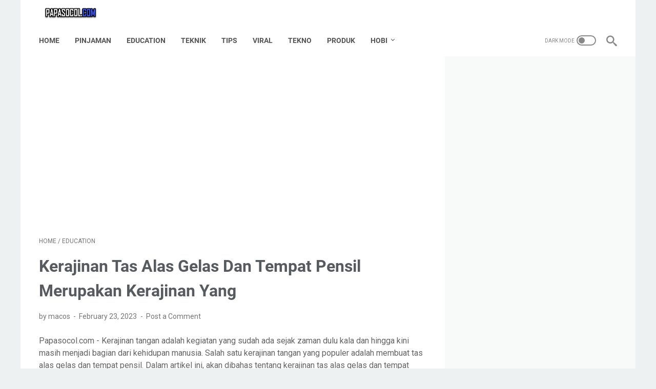

--- FILE ---
content_type: text/html; charset=utf-8
request_url: https://www.google.com/recaptcha/api2/aframe
body_size: 268
content:
<!DOCTYPE HTML><html><head><meta http-equiv="content-type" content="text/html; charset=UTF-8"></head><body><script nonce="AKuu1ELLROiWmWx25BNuSg">/** Anti-fraud and anti-abuse applications only. See google.com/recaptcha */ try{var clients={'sodar':'https://pagead2.googlesyndication.com/pagead/sodar?'};window.addEventListener("message",function(a){try{if(a.source===window.parent){var b=JSON.parse(a.data);var c=clients[b['id']];if(c){var d=document.createElement('img');d.src=c+b['params']+'&rc='+(localStorage.getItem("rc::a")?sessionStorage.getItem("rc::b"):"");window.document.body.appendChild(d);sessionStorage.setItem("rc::e",parseInt(sessionStorage.getItem("rc::e")||0)+1);localStorage.setItem("rc::h",'1769441641870');}}}catch(b){}});window.parent.postMessage("_grecaptcha_ready", "*");}catch(b){}</script></body></html>

--- FILE ---
content_type: text/javascript; charset=UTF-8
request_url: https://www.papasocol.com/feeds/posts/summary/-/EDUCATION?alt=json-in-script&callback=bacaJuga&max-results=5
body_size: 3368
content:
// API callback
bacaJuga({"version":"1.0","encoding":"UTF-8","feed":{"xmlns":"http://www.w3.org/2005/Atom","xmlns$openSearch":"http://a9.com/-/spec/opensearchrss/1.0/","xmlns$blogger":"http://schemas.google.com/blogger/2008","xmlns$georss":"http://www.georss.org/georss","xmlns$gd":"http://schemas.google.com/g/2005","xmlns$thr":"http://purl.org/syndication/thread/1.0","id":{"$t":"tag:blogger.com,1999:blog-6108373879343389159"},"updated":{"$t":"2026-01-25T18:44:48.431+07:00"},"category":[{"term":"EDUCATION"},{"term":"VIRAL"},{"term":"ARTINAMA"},{"term":"TIPS"},{"term":"PERBEDAAN"},{"term":"PRODUK"},{"term":"PINJAMAN"},{"term":"TEKNO"},{"term":"HOBIBURUNG"},{"term":"MANFAAT"},{"term":"TEMPATWISATA"},{"term":"TEKNIK"},{"term":"APPS"},{"term":"RESEPMASAKAN"},{"term":"APAKAH"},{"term":"INFOHEWAN"},{"term":"KREDITMOTOR"},{"term":"LIRIK LAGU"},{"term":"OTOMOTIF"}],"title":{"type":"text","$t":"papasocol.com"},"subtitle":{"type":"html","$t":"Bloger yang memberikan informasi  menarik, viral dan bermanfaat tentunya "},"link":[{"rel":"http://schemas.google.com/g/2005#feed","type":"application/atom+xml","href":"https:\/\/www.papasocol.com\/feeds\/posts\/summary"},{"rel":"self","type":"application/atom+xml","href":"https:\/\/www.blogger.com\/feeds\/6108373879343389159\/posts\/summary\/-\/EDUCATION?alt=json-in-script\u0026max-results=5"},{"rel":"alternate","type":"text/html","href":"https:\/\/www.papasocol.com\/search\/label\/EDUCATION"},{"rel":"hub","href":"http://pubsubhubbub.appspot.com/"},{"rel":"next","type":"application/atom+xml","href":"https:\/\/www.blogger.com\/feeds\/6108373879343389159\/posts\/summary\/-\/EDUCATION\/-\/EDUCATION?alt=json-in-script\u0026start-index=6\u0026max-results=5"}],"author":[{"name":{"$t":"macos"},"uri":{"$t":"http:\/\/www.blogger.com\/profile\/01163154952248653245"},"email":{"$t":"noreply@blogger.com"},"gd$image":{"rel":"http://schemas.google.com/g/2005#thumbnail","width":"16","height":"16","src":"https:\/\/img1.blogblog.com\/img\/b16-rounded.gif"}}],"generator":{"version":"7.00","uri":"http://www.blogger.com","$t":"Blogger"},"openSearch$totalResults":{"$t":"215"},"openSearch$startIndex":{"$t":"1"},"openSearch$itemsPerPage":{"$t":"5"},"entry":[{"id":{"$t":"tag:blogger.com,1999:blog-6108373879343389159.post-3234373599286928238"},"published":{"$t":"2025-08-14T19:36:00.003+07:00"},"updated":{"$t":"2025-10-12T19:40:11.345+07:00"},"category":[{"scheme":"http://www.blogger.com/atom/ns#","term":"EDUCATION"}],"title":{"type":"text","$t":"Kumpulan Ucapan Selamat Hari Pramuka 2025 Kobarkan Semangat!"},"summary":{"type":"text","$t":"Kumpulan Ucapan Selamat Hari Pramuka 2025: Kobarkan Semangat! Rayakan Hari Pramuka 2025 menggunakan koleksi ucapan selamat Hari Pramuka 2025 yang inspiratif dan\u0026nbsp; penuh makna. Temukan ide ucapan terbaik buat mengobarkan semangat Dasa Dharma dan\u0026nbsp; Tri Satya. Meta Keywords: ucapan selamat hari pramuka 2025, hari pramuka 2025, pramuka 2025, ucapan pramuka, semangat pramuka, dasa dharma, tri "},"link":[{"rel":"replies","type":"application/atom+xml","href":"https:\/\/www.papasocol.com\/feeds\/3234373599286928238\/comments\/default","title":"Post Comments"},{"rel":"replies","type":"text/html","href":"https:\/\/www.papasocol.com\/2025\/08\/kumpulan-ucapan-selamat-hari-pramuka.html#comment-form","title":"0 Comments"},{"rel":"edit","type":"application/atom+xml","href":"https:\/\/www.blogger.com\/feeds\/6108373879343389159\/posts\/default\/3234373599286928238"},{"rel":"self","type":"application/atom+xml","href":"https:\/\/www.blogger.com\/feeds\/6108373879343389159\/posts\/default\/3234373599286928238"},{"rel":"alternate","type":"text/html","href":"https:\/\/www.papasocol.com\/2025\/08\/kumpulan-ucapan-selamat-hari-pramuka.html","title":"Kumpulan Ucapan Selamat Hari Pramuka 2025 Kobarkan Semangat!"}],"author":[{"name":{"$t":"macos"},"uri":{"$t":"http:\/\/www.blogger.com\/profile\/01163154952248653245"},"email":{"$t":"noreply@blogger.com"},"gd$image":{"rel":"http://schemas.google.com/g/2005#thumbnail","width":"16","height":"16","src":"https:\/\/img1.blogblog.com\/img\/b16-rounded.gif"}}],"media$thumbnail":{"xmlns$media":"http://search.yahoo.com/mrss/","url":"https:\/\/blogger.googleusercontent.com\/img\/b\/R29vZ2xl\/AVvXsEi-wiiOij_uJp8X5zy-3n0T0qPkRL3tjcLqYJJFUpJfWLH_WqeS-wGDk-kCt_hkRUi4ZDwRBaqtfOF2OeOre9ibIv0P906XGYMIwKN6jcSyfLS8GFM55ayiEsH0kOc8NxmnXVAeHAQbs6qVKn6nB_lo1tUo7oh_bU2ZLUbJ640q2Y7Z7uxCYaztoOAM7_M\/s72-w640-h338-c\/Ucapan%20Selamat%20Hari%20Pramuka.jpg","height":"72","width":"72"},"thr$total":{"$t":"0"}},{"id":{"$t":"tag:blogger.com,1999:blog-6108373879343389159.post-240527091389825387"},"published":{"$t":"2025-02-19T19:50:00.006+07:00"},"updated":{"$t":"2025-02-19T19:50:48.463+07:00"},"category":[{"scheme":"http://www.blogger.com/atom/ns#","term":"EDUCATION"}],"title":{"type":"text","$t":"Sebutkan Pengertian Rambu Lalu Lintas Cek Selengkapnya"},"summary":{"type":"text","$t":"Rambu lalu lintas ialah bahasa universal pada jalan raya. Mereka hadir buat mengatur lalu lintas, menyampaikan info, dan\u0026nbsp; yang paling krusial, menjaga keselamatan kita semua. Pernahkah Anda merasa galau waktu melihat rambu-rambu pada jalan? Artikel ini akan membahas secara lengkap tentang rambu kemudian lintas, mulai asal pengertian, jenis-jenisnya, hingga pentingnya mematuhi rambu kemudian "},"link":[{"rel":"replies","type":"application/atom+xml","href":"https:\/\/www.papasocol.com\/feeds\/240527091389825387\/comments\/default","title":"Post Comments"},{"rel":"replies","type":"text/html","href":"https:\/\/www.papasocol.com\/2025\/02\/sebutkan-pengertian-rambu-lalu-lintas.html#comment-form","title":"0 Comments"},{"rel":"edit","type":"application/atom+xml","href":"https:\/\/www.blogger.com\/feeds\/6108373879343389159\/posts\/default\/240527091389825387"},{"rel":"self","type":"application/atom+xml","href":"https:\/\/www.blogger.com\/feeds\/6108373879343389159\/posts\/default\/240527091389825387"},{"rel":"alternate","type":"text/html","href":"https:\/\/www.papasocol.com\/2025\/02\/sebutkan-pengertian-rambu-lalu-lintas.html","title":"Sebutkan Pengertian Rambu Lalu Lintas Cek Selengkapnya"}],"author":[{"name":{"$t":"macos"},"uri":{"$t":"http:\/\/www.blogger.com\/profile\/01163154952248653245"},"email":{"$t":"noreply@blogger.com"},"gd$image":{"rel":"http://schemas.google.com/g/2005#thumbnail","width":"16","height":"16","src":"https:\/\/img1.blogblog.com\/img\/b16-rounded.gif"}}],"media$thumbnail":{"xmlns$media":"http://search.yahoo.com/mrss/","url":"https:\/\/blogger.googleusercontent.com\/img\/b\/R29vZ2xl\/AVvXsEj0aj_MsLxi57OGsHoc1be8xGThe2Lb7SAPgvNne_r9zb5CCH0dQkM5nm-_ha5-RpxBaORpONJ6uu01UAMyYzTqYzCfbXkoG7PCLHoIY2plY1x7D_aFz5LgsX9VAyqf6bkFnEh54W0cS-k8QARfsSxcGhpcd0PHodBrEB207X48MKCKWwJg2UmBrXMaPZc\/s72-w640-h360-c\/sebutkan%20pengertian%20rambu%20lalu%20lintas.jpg","height":"72","width":"72"},"thr$total":{"$t":"0"}},{"id":{"$t":"tag:blogger.com,1999:blog-6108373879343389159.post-5820465904075958619"},"published":{"$t":"2024-09-23T15:54:00.002+07:00"},"updated":{"$t":"2024-09-23T15:54:17.849+07:00"},"category":[{"scheme":"http://www.blogger.com/atom/ns#","term":"EDUCATION"},{"scheme":"http://www.blogger.com/atom/ns#","term":"PERBEDAAN"},{"scheme":"http://www.blogger.com/atom/ns#","term":"RESEPMASAKAN"}],"title":{"type":"text","$t":"Ayam Horn Adalah Rahasia Daging Lezat Tersembunyi"},"summary":{"type":"text","$t":"Pernahkah Anda mendengar tentang ayam horn? Jenis unggas satu ini mungkin masih terdengar asing pada indera pendengaran sebagian orang. tetapi, bagi para pecinta kuliner, ayam horn adalah salah\u0026nbsp; satu jenis ayam yang mempunyai cita rasa daging yg unik dan\u0026nbsp; lezat.\u0026nbsp;Dagingnya yang lebih kesat dibandingkan ayam pangkas biasa menghasilkan ayam horn menjadi pilihan favorit buat aneka "},"link":[{"rel":"replies","type":"application/atom+xml","href":"https:\/\/www.papasocol.com\/feeds\/5820465904075958619\/comments\/default","title":"Post Comments"},{"rel":"replies","type":"text/html","href":"https:\/\/www.papasocol.com\/2024\/09\/ayam-horn-adalah-rahasia-daging-lezat.html#comment-form","title":"0 Comments"},{"rel":"edit","type":"application/atom+xml","href":"https:\/\/www.blogger.com\/feeds\/6108373879343389159\/posts\/default\/5820465904075958619"},{"rel":"self","type":"application/atom+xml","href":"https:\/\/www.blogger.com\/feeds\/6108373879343389159\/posts\/default\/5820465904075958619"},{"rel":"alternate","type":"text/html","href":"https:\/\/www.papasocol.com\/2024\/09\/ayam-horn-adalah-rahasia-daging-lezat.html","title":"Ayam Horn Adalah Rahasia Daging Lezat Tersembunyi"}],"author":[{"name":{"$t":"macos"},"uri":{"$t":"http:\/\/www.blogger.com\/profile\/01163154952248653245"},"email":{"$t":"noreply@blogger.com"},"gd$image":{"rel":"http://schemas.google.com/g/2005#thumbnail","width":"16","height":"16","src":"https:\/\/img1.blogblog.com\/img\/b16-rounded.gif"}}],"media$thumbnail":{"xmlns$media":"http://search.yahoo.com/mrss/","url":"https:\/\/blogger.googleusercontent.com\/img\/b\/R29vZ2xl\/AVvXsEielFEmFEpB6LLcaWT6HNvOrRLEUTh0ZbhdhbHuwqgTfB4p48TSfdyZ-9kIgz-l6sb9DnFYK12oktisJ30UCvnLVgAIoyxx4hbP-VzTpfTLjYA7bg-WLi1ud8LrpRXNum6V4fEzzlidK4H2zfHnk7q429Oyy_KIiYs6GGAR6RgXJoylteoughDuaroD4Ks\/s72-w640-h542-c\/ayam%20horn%20adalah.jpg","height":"72","width":"72"},"thr$total":{"$t":"0"}},{"id":{"$t":"tag:blogger.com,1999:blog-6108373879343389159.post-4756815986557606317"},"published":{"$t":"2024-06-27T18:15:00.002+07:00"},"updated":{"$t":"2024-06-27T18:15:25.409+07:00"},"category":[{"scheme":"http://www.blogger.com/atom/ns#","term":"EDUCATION"}],"title":{"type":"text","$t":"Peran Pendidikan dalam Meningkatkan Sumber Daya Manusia"},"summary":{"type":"text","$t":"Peran Pendidikan dalam Meningkatkan Sumber Daya Manusia\n\nPendidikan memiliki peran yang sangat penting dalam meningkatkan kualitas sumber daya manusia. Pendidikan mempunyai kiprah yg sangat krusial pada menaikkan kualitas sumber daya manusia. menggunakan pendidikan yang baik, individu bisa membuatkan potensi diri, mempertinggi keterampilan, serta berkontribusi lebih akbar dalam pembangunan rakyat"},"link":[{"rel":"replies","type":"application/atom+xml","href":"https:\/\/www.papasocol.com\/feeds\/4756815986557606317\/comments\/default","title":"Post Comments"},{"rel":"replies","type":"text/html","href":"https:\/\/www.papasocol.com\/2024\/06\/peran-pendidikan-dalam-meningkatkan-sumber-daya-manusia.html#comment-form","title":"0 Comments"},{"rel":"edit","type":"application/atom+xml","href":"https:\/\/www.blogger.com\/feeds\/6108373879343389159\/posts\/default\/4756815986557606317"},{"rel":"self","type":"application/atom+xml","href":"https:\/\/www.blogger.com\/feeds\/6108373879343389159\/posts\/default\/4756815986557606317"},{"rel":"alternate","type":"text/html","href":"https:\/\/www.papasocol.com\/2024\/06\/peran-pendidikan-dalam-meningkatkan-sumber-daya-manusia.html","title":"Peran Pendidikan dalam Meningkatkan Sumber Daya Manusia"}],"author":[{"name":{"$t":"macos"},"uri":{"$t":"http:\/\/www.blogger.com\/profile\/01163154952248653245"},"email":{"$t":"noreply@blogger.com"},"gd$image":{"rel":"http://schemas.google.com/g/2005#thumbnail","width":"16","height":"16","src":"https:\/\/img1.blogblog.com\/img\/b16-rounded.gif"}}],"media$thumbnail":{"xmlns$media":"http://search.yahoo.com/mrss/","url":"https:\/\/blogger.googleusercontent.com\/img\/b\/R29vZ2xl\/AVvXsEjInl8mn8J-8gijGxcoqkSspdPZDlq253XSJS1oRPFcgh4nc3cSozzTNHXlU32OyW8pFBpfVKOkxI6nBTmEXQKwxfIjxfD2D2KiJSr8TACTBhuppaweVEjd5d4rF-nAQ22Cbh8__Y-_pyrTYyW5q2iFQtH-NTUTllZhWV5-Qw-uqBqn_NR83jXNrnzww9M\/s72-w640-h360-c\/Peran%20Pendidikan%20dalam%20Meningkatkan%20Sumber%20Daya%20Manusia.png","height":"72","width":"72"},"thr$total":{"$t":"0"}},{"id":{"$t":"tag:blogger.com,1999:blog-6108373879343389159.post-5471990663534874993"},"published":{"$t":"2024-06-27T16:40:00.005+07:00"},"updated":{"$t":"2024-06-27T16:40:44.882+07:00"},"category":[{"scheme":"http://www.blogger.com/atom/ns#","term":"EDUCATION"}],"title":{"type":"text","$t":"Peran Pendidikan dalam Meningkatkan Kesiapan Tenaga Kerja di Era Digital"},"summary":{"type":"text","$t":"Peran Pendidikan dalam Meningkatkan Kesiapan Tenaga Kerja di Era DigitalDi era digital yg serba bergerak maju dan\u0026nbsp; penuh tantangan, pendidikan memegang peran penting pada mempersiapkan generasi belia untuk menjadi tenaga kerja yang kompeten dan\u0026nbsp; siap menghadapi masa depan. menaikkan kesiapan tenaga kerja tak hanya terbatas di pengembangan pengetahuan dan\u0026nbsp; keterampilan teknis, namun"},"link":[{"rel":"replies","type":"application/atom+xml","href":"https:\/\/www.papasocol.com\/feeds\/5471990663534874993\/comments\/default","title":"Post Comments"},{"rel":"replies","type":"text/html","href":"https:\/\/www.papasocol.com\/2024\/06\/peran-pendidikan-dalam-meningkatkan.html#comment-form","title":"0 Comments"},{"rel":"edit","type":"application/atom+xml","href":"https:\/\/www.blogger.com\/feeds\/6108373879343389159\/posts\/default\/5471990663534874993"},{"rel":"self","type":"application/atom+xml","href":"https:\/\/www.blogger.com\/feeds\/6108373879343389159\/posts\/default\/5471990663534874993"},{"rel":"alternate","type":"text/html","href":"https:\/\/www.papasocol.com\/2024\/06\/peran-pendidikan-dalam-meningkatkan.html","title":"Peran Pendidikan dalam Meningkatkan Kesiapan Tenaga Kerja di Era Digital"}],"author":[{"name":{"$t":"macos"},"uri":{"$t":"http:\/\/www.blogger.com\/profile\/01163154952248653245"},"email":{"$t":"noreply@blogger.com"},"gd$image":{"rel":"http://schemas.google.com/g/2005#thumbnail","width":"16","height":"16","src":"https:\/\/img1.blogblog.com\/img\/b16-rounded.gif"}}],"media$thumbnail":{"xmlns$media":"http://search.yahoo.com/mrss/","url":"https:\/\/blogger.googleusercontent.com\/img\/b\/R29vZ2xl\/AVvXsEjWT2Ozglw86ecuJCqxUai6_Pak4ideHaiPAxq2gACb3nmYL2qNpJzH-VAaqwK2-_qe8F0thfWBCzII5EBOck40o3sepjTHc6WrR4gtbWsEoquiaBpsi8f1-JWveaM-jOgIdMW6tovTkxH3BZ5cAFQRqxbeVUL-Ub4YoVIdS7LXTgxE1N0pdfEwVQf9uO4\/s72-w640-h360-c\/Peran%20Pendidikan%20dalam%20Meningkatkan%20Kesiapan%20Tenaga%20Kerja%20di%20Era%20Digital.png","height":"72","width":"72"},"thr$total":{"$t":"0"}}]}});

--- FILE ---
content_type: text/javascript; charset=UTF-8
request_url: https://www.papasocol.com/feeds/posts/default/-/EDUCATION?alt=json-in-script&orderby=updated&start-index=119&max-results=9&callback=msRelatedPosts
body_size: 5141
content:
// API callback
msRelatedPosts({"version":"1.0","encoding":"UTF-8","feed":{"xmlns":"http://www.w3.org/2005/Atom","xmlns$openSearch":"http://a9.com/-/spec/opensearchrss/1.0/","xmlns$blogger":"http://schemas.google.com/blogger/2008","xmlns$georss":"http://www.georss.org/georss","xmlns$gd":"http://schemas.google.com/g/2005","xmlns$thr":"http://purl.org/syndication/thread/1.0","id":{"$t":"tag:blogger.com,1999:blog-6108373879343389159"},"updated":{"$t":"2026-01-25T18:44:48.431+07:00"},"category":[{"term":"EDUCATION"},{"term":"VIRAL"},{"term":"ARTINAMA"},{"term":"TIPS"},{"term":"PERBEDAAN"},{"term":"PRODUK"},{"term":"PINJAMAN"},{"term":"TEKNO"},{"term":"HOBIBURUNG"},{"term":"MANFAAT"},{"term":"TEMPATWISATA"},{"term":"TEKNIK"},{"term":"APPS"},{"term":"RESEPMASAKAN"},{"term":"APAKAH"},{"term":"INFOHEWAN"},{"term":"KREDITMOTOR"},{"term":"LIRIK LAGU"},{"term":"OTOMOTIF"}],"title":{"type":"text","$t":"papasocol.com"},"subtitle":{"type":"html","$t":"Bloger yang memberikan informasi  menarik, viral dan bermanfaat tentunya "},"link":[{"rel":"http://schemas.google.com/g/2005#feed","type":"application/atom+xml","href":"https:\/\/www.papasocol.com\/feeds\/posts\/default"},{"rel":"self","type":"application/atom+xml","href":"https:\/\/www.blogger.com\/feeds\/6108373879343389159\/posts\/default\/-\/EDUCATION?alt=json-in-script\u0026start-index=119\u0026max-results=9\u0026orderby=updated"},{"rel":"alternate","type":"text/html","href":"https:\/\/www.papasocol.com\/search\/label\/EDUCATION"},{"rel":"hub","href":"http://pubsubhubbub.appspot.com/"},{"rel":"previous","type":"application/atom+xml","href":"https:\/\/www.blogger.com\/feeds\/6108373879343389159\/posts\/default\/-\/EDUCATION\/-\/EDUCATION?alt=json-in-script\u0026start-index=110\u0026max-results=9\u0026orderby=updated"},{"rel":"next","type":"application/atom+xml","href":"https:\/\/www.blogger.com\/feeds\/6108373879343389159\/posts\/default\/-\/EDUCATION\/-\/EDUCATION?alt=json-in-script\u0026start-index=128\u0026max-results=9\u0026orderby=updated"}],"author":[{"name":{"$t":"macos"},"uri":{"$t":"http:\/\/www.blogger.com\/profile\/01163154952248653245"},"email":{"$t":"noreply@blogger.com"},"gd$image":{"rel":"http://schemas.google.com/g/2005#thumbnail","width":"16","height":"16","src":"https:\/\/img1.blogblog.com\/img\/b16-rounded.gif"}}],"generator":{"version":"7.00","uri":"http://www.blogger.com","$t":"Blogger"},"openSearch$totalResults":{"$t":"215"},"openSearch$startIndex":{"$t":"119"},"openSearch$itemsPerPage":{"$t":"9"},"entry":[{"id":{"$t":"tag:blogger.com,1999:blog-6108373879343389159.post-1118063842601832125"},"published":{"$t":"2023-03-28T05:51:00.001+07:00"},"updated":{"$t":"2023-03-28T05:51:13.455+07:00"},"category":[{"scheme":"http://www.blogger.com/atom/ns#","term":"EDUCATION"}],"title":{"type":"text","$t":"Mengapa Seorang Wirausaha Harus Memiliki Sikap Pantang Menyerah Dan Ulet, Ini Rahasianya"},"summary":{"type":"text","$t":"Papasocol.com -\u0026nbsp;Kenapa seseorang wirausaha wajib mempunyai tindakan pantang menyerah serta ulet? Selaku seseorang wirausaha, sering- kali bakal terdapat hambatan serta tantangan yang membatasi langkahmu dalam mencapai keberhasilan. Oleh sebab itu, mempunyai tindakan pantang menyerah serta ulet amatlah berarti. Dalam postingan ini, kita hendak membahas kenapa 2 tindakan ini amat berarti untuk"},"link":[{"rel":"replies","type":"application/atom+xml","href":"https:\/\/www.papasocol.com\/feeds\/1118063842601832125\/comments\/default","title":"Post Comments"},{"rel":"replies","type":"text/html","href":"https:\/\/www.papasocol.com\/2023\/03\/mengapa-seorang-wirausaha-harus-pantang-menyerah-dan-ulet.html#comment-form","title":"0 Comments"},{"rel":"edit","type":"application/atom+xml","href":"https:\/\/www.blogger.com\/feeds\/6108373879343389159\/posts\/default\/1118063842601832125"},{"rel":"self","type":"application/atom+xml","href":"https:\/\/www.blogger.com\/feeds\/6108373879343389159\/posts\/default\/1118063842601832125"},{"rel":"alternate","type":"text/html","href":"https:\/\/www.papasocol.com\/2023\/03\/mengapa-seorang-wirausaha-harus-pantang-menyerah-dan-ulet.html","title":"Mengapa Seorang Wirausaha Harus Memiliki Sikap Pantang Menyerah Dan Ulet, Ini Rahasianya"}],"author":[{"name":{"$t":"macos"},"uri":{"$t":"http:\/\/www.blogger.com\/profile\/01163154952248653245"},"email":{"$t":"noreply@blogger.com"},"gd$image":{"rel":"http://schemas.google.com/g/2005#thumbnail","width":"16","height":"16","src":"https:\/\/img1.blogblog.com\/img\/b16-rounded.gif"}}],"media$thumbnail":{"xmlns$media":"http://search.yahoo.com/mrss/","url":"https:\/\/blogger.googleusercontent.com\/img\/b\/R29vZ2xl\/AVvXsEjwWpEXj6DHj2KX1FBF0CYoJFumd8fw4x3uA28hfAXkd640N3Tf5O4K6ykHcm7i-nH-LvLTB5IsYWVhhwqsUR6JuFpq4wfD2Xu6SBaRwxctiSNxwVe-lrP8nb0H6upLFtY4XueiCYKvv1QnHLH6mHbjbT6VHA3YDubJog8JARaL5gBAkO5OKH5eQcIb\/s72-w640-h370-c\/Mengapa%20Seorang%20Wirausaha%20Harus%20Memiliki%20Sikap%20Pantang%20Menyerah%20Dan%20Ulet,%20Ini%20Rahasianya.jpg","height":"72","width":"72"},"thr$total":{"$t":"0"}},{"id":{"$t":"tag:blogger.com,1999:blog-6108373879343389159.post-2391150434547185400"},"published":{"$t":"2023-03-27T11:00:00.004+07:00"},"updated":{"$t":"2023-03-27T11:00:35.744+07:00"},"category":[{"scheme":"http://www.blogger.com/atom/ns#","term":"EDUCATION"}],"title":{"type":"text","$t":"Unsur Musik Yang Dapat Mempengaruhi Seseorang Dalam Bernyanyi Adalah"},"summary":{"type":"text","$t":"Papasocol.com - Musik adalah bagian penting dari kehidupan manusia, dan sudah menjadi bagian dari budaya sejak zaman kuno. Musik memiliki kekuatan untuk mempengaruhi perasaan dan emosi seseorang. Salah satu aspek penting dari musik adalah unsur-unsurnya, dan dalam artikel ini kita akan membahas unsur musik yang dapat mempengaruhi seseorang dalam bernyanyi.Unsur Musik Adalah Unsur MelodiMelodi "},"link":[{"rel":"replies","type":"application/atom+xml","href":"https:\/\/www.papasocol.com\/feeds\/2391150434547185400\/comments\/default","title":"Post Comments"},{"rel":"replies","type":"text/html","href":"https:\/\/www.papasocol.com\/2023\/03\/unsur-musik-mempengaruhi-seseorang-bernyanyi.html#comment-form","title":"0 Comments"},{"rel":"edit","type":"application/atom+xml","href":"https:\/\/www.blogger.com\/feeds\/6108373879343389159\/posts\/default\/2391150434547185400"},{"rel":"self","type":"application/atom+xml","href":"https:\/\/www.blogger.com\/feeds\/6108373879343389159\/posts\/default\/2391150434547185400"},{"rel":"alternate","type":"text/html","href":"https:\/\/www.papasocol.com\/2023\/03\/unsur-musik-mempengaruhi-seseorang-bernyanyi.html","title":"Unsur Musik Yang Dapat Mempengaruhi Seseorang Dalam Bernyanyi Adalah"}],"author":[{"name":{"$t":"macos"},"uri":{"$t":"http:\/\/www.blogger.com\/profile\/01163154952248653245"},"email":{"$t":"noreply@blogger.com"},"gd$image":{"rel":"http://schemas.google.com/g/2005#thumbnail","width":"16","height":"16","src":"https:\/\/img1.blogblog.com\/img\/b16-rounded.gif"}}],"media$thumbnail":{"xmlns$media":"http://search.yahoo.com/mrss/","url":"https:\/\/blogger.googleusercontent.com\/img\/b\/R29vZ2xl\/AVvXsEiiVI5Tpe_AtZRI5Da3KZOzaKPiTF6m9Pp5Bx1PlETZPpdReHYSpozqu7y_Ni-qYGnTHzCXfvWjUV9vCGU-iUNJ38FgzbOyf0zcCJlWEDImgl5vLHSGgF1EG949nEh2NfjxmeITiUg1vmtnQK0-Cq7in7ZHM_7ZI0kEoTupq1MVnpIPRtM8rmNS3XJN\/s72-w640-h360-c\/Unsur%20Musik%20Yang%20Dapat%20Mempengaruhi%20Seseorang%20Dalam%20Bernyanyi%20Adalah.jpg","height":"72","width":"72"},"thr$total":{"$t":"0"}},{"id":{"$t":"tag:blogger.com,1999:blog-6108373879343389159.post-6200203254082644681"},"published":{"$t":"2023-03-27T08:32:00.004+07:00"},"updated":{"$t":"2023-03-27T08:32:28.518+07:00"},"category":[{"scheme":"http://www.blogger.com/atom/ns#","term":"EDUCATION"}],"title":{"type":"text","$t":"Unsur Musik Yang Bisa Dikembangkan Ornamennya Adalah"},"summary":{"type":"text","$t":"Papasocol.com -\u0026nbsp;Musik adalah suatu seni yang melibatkan unsur-unsur tertentu dalam penciptaannya. Salah satu unsur yang penting dalam musik adalah ornamen, yaitu hiasan atau dekorasi musikal yang menambah keindahan dan keunikan pada sebuah komposisi musik. Dalam artikel ini, kita akan membahas unsur-unsur musik yang bisa dikembangkan ornamentasinya.Unsur-unsur Musik yang Dapat Dikembangkan "},"link":[{"rel":"replies","type":"application/atom+xml","href":"https:\/\/www.papasocol.com\/feeds\/6200203254082644681\/comments\/default","title":"Post Comments"},{"rel":"replies","type":"text/html","href":"https:\/\/www.papasocol.com\/2023\/03\/unsur-musik-yang-bisa-dikembangkan-ornamenya-adalah.html#comment-form","title":"0 Comments"},{"rel":"edit","type":"application/atom+xml","href":"https:\/\/www.blogger.com\/feeds\/6108373879343389159\/posts\/default\/6200203254082644681"},{"rel":"self","type":"application/atom+xml","href":"https:\/\/www.blogger.com\/feeds\/6108373879343389159\/posts\/default\/6200203254082644681"},{"rel":"alternate","type":"text/html","href":"https:\/\/www.papasocol.com\/2023\/03\/unsur-musik-yang-bisa-dikembangkan-ornamenya-adalah.html","title":"Unsur Musik Yang Bisa Dikembangkan Ornamennya Adalah"}],"author":[{"name":{"$t":"macos"},"uri":{"$t":"http:\/\/www.blogger.com\/profile\/01163154952248653245"},"email":{"$t":"noreply@blogger.com"},"gd$image":{"rel":"http://schemas.google.com/g/2005#thumbnail","width":"16","height":"16","src":"https:\/\/img1.blogblog.com\/img\/b16-rounded.gif"}}],"media$thumbnail":{"xmlns$media":"http://search.yahoo.com/mrss/","url":"https:\/\/blogger.googleusercontent.com\/img\/b\/R29vZ2xl\/AVvXsEifK0QIpugWfpA9QSI10WtRoT7MG5BNXeqEDuanPSbt94L9CCSWi0Z1mSG5Lid2j6KzUXTL-7DdUY4_j6T1_hIdiRkbz2BRJsDcH8DAFcKRjilJbr2usyDmxmikGQAgIZoRF4SOKxhkHDmbzl8SflikFbroyga_DazypjZ4yakcZTzld0F5t0RwOc1k\/s72-w640-h360-c\/Unsur%20Musik%20Yang%20Bisa%20Dikembangkan%20Ornamennya%20Adalah.jpg","height":"72","width":"72"},"thr$total":{"$t":"0"}},{"id":{"$t":"tag:blogger.com,1999:blog-6108373879343389159.post-2270957402238310682"},"published":{"$t":"2023-03-27T05:10:00.003+07:00"},"updated":{"$t":"2023-03-27T05:10:26.451+07:00"},"category":[{"scheme":"http://www.blogger.com/atom/ns#","term":"EDUCATION"}],"title":{"type":"text","$t":"Aspek Utama Dalam Menggambar Adalah Pemahaman Anatomis, Teknik, Imajinasi, Dan Komposisi Yang Baik"},"summary":{"type":"text","$t":"Papasocol.com -\u0026nbsp;Menggambar adalah seni dan keterampilan yang sangat populer di dunia seni. Namun, untuk menjadi seorang pelukis atau illustrator yang handal, ada beberapa aspek utama dalam menggambar yang harus dipahami dan dikuasai. Dalam artikel ini, kami akan membahas secara mendalam mengenai aspek utama dalam menggambar.Aspek Utama Dalam MenggambarPemahaman AnatomisSalah satu aspek utama"},"link":[{"rel":"replies","type":"application/atom+xml","href":"https:\/\/www.papasocol.com\/feeds\/2270957402238310682\/comments\/default","title":"Post Comments"},{"rel":"replies","type":"text/html","href":"https:\/\/www.papasocol.com\/2023\/03\/aspek-utama-dalam-menggambar-adalah-pemahaman-anatomis.html#comment-form","title":"0 Comments"},{"rel":"edit","type":"application/atom+xml","href":"https:\/\/www.blogger.com\/feeds\/6108373879343389159\/posts\/default\/2270957402238310682"},{"rel":"self","type":"application/atom+xml","href":"https:\/\/www.blogger.com\/feeds\/6108373879343389159\/posts\/default\/2270957402238310682"},{"rel":"alternate","type":"text/html","href":"https:\/\/www.papasocol.com\/2023\/03\/aspek-utama-dalam-menggambar-adalah-pemahaman-anatomis.html","title":"Aspek Utama Dalam Menggambar Adalah Pemahaman Anatomis, Teknik, Imajinasi, Dan Komposisi Yang Baik"}],"author":[{"name":{"$t":"macos"},"uri":{"$t":"http:\/\/www.blogger.com\/profile\/01163154952248653245"},"email":{"$t":"noreply@blogger.com"},"gd$image":{"rel":"http://schemas.google.com/g/2005#thumbnail","width":"16","height":"16","src":"https:\/\/img1.blogblog.com\/img\/b16-rounded.gif"}}],"media$thumbnail":{"xmlns$media":"http://search.yahoo.com/mrss/","url":"https:\/\/blogger.googleusercontent.com\/img\/b\/R29vZ2xl\/AVvXsEi7IJtgrT-_BqGh5_MNToDQJAlXM5mqYXSMg6FEtvMw4BMEGJgn8KrHugJoqV_KgAxi7I6bVQHE9ddzwZ1DLx6oK5GVf7Hgc65DFV1YCXxNLzwXauLPcChze785Vx0PWVQ31bdIqqXDB6mfGHdY4zLDuFqC8Rllo81G1Ri6dDffogrgZxA36V3-Iq56\/s72-w640-h360-c\/Aspek%20Utama%20Dalam%20Menggambar%20Adalah%20Pemahaman%20Anatomis,%20Teknik,%20Imajinasi,%20Dan%20Komposisi%20Yang%20Baik.jpg","height":"72","width":"72"},"thr$total":{"$t":"0"}},{"id":{"$t":"tag:blogger.com,1999:blog-6108373879343389159.post-4053324257538424870"},"published":{"$t":"2023-03-27T04:47:00.000+07:00"},"updated":{"$t":"2023-03-27T04:47:05.531+07:00"},"category":[{"scheme":"http://www.blogger.com/atom/ns#","term":"EDUCATION"}],"title":{"type":"text","$t":"Penyebab Penurunan Produksi Serat Tekstil Dari Tahun Ke Tahun Adalah Dan Dampaknya Pada Industri Fashion dan Lingkungan"},"summary":{"type":"text","$t":"Papasocol.com -\u0026nbsp;Serat tekstil merupakan salah satu bahan dasar yang penting dalam industri fashion dan tekstil. Namun, dalam beberapa tahun terakhir, produksi serat tekstil mengalami penurunan yang signifikan. Ada beberapa faktor yang memengaruhi penurunan produksi serat tekstil dan akan dibahas lebih lanjut dalam artikel ini.Faktor-faktor penyebab penurunan produksi serat tekstilPerubahan "},"link":[{"rel":"replies","type":"application/atom+xml","href":"https:\/\/www.papasocol.com\/feeds\/4053324257538424870\/comments\/default","title":"Post Comments"},{"rel":"replies","type":"text/html","href":"https:\/\/www.papasocol.com\/2023\/03\/penyebab-penurunan-produksi-serat-tekstil-dari-tahun-ketahun-adalah.html#comment-form","title":"0 Comments"},{"rel":"edit","type":"application/atom+xml","href":"https:\/\/www.blogger.com\/feeds\/6108373879343389159\/posts\/default\/4053324257538424870"},{"rel":"self","type":"application/atom+xml","href":"https:\/\/www.blogger.com\/feeds\/6108373879343389159\/posts\/default\/4053324257538424870"},{"rel":"alternate","type":"text/html","href":"https:\/\/www.papasocol.com\/2023\/03\/penyebab-penurunan-produksi-serat-tekstil-dari-tahun-ketahun-adalah.html","title":"Penyebab Penurunan Produksi Serat Tekstil Dari Tahun Ke Tahun Adalah Dan Dampaknya Pada Industri Fashion dan Lingkungan"}],"author":[{"name":{"$t":"macos"},"uri":{"$t":"http:\/\/www.blogger.com\/profile\/01163154952248653245"},"email":{"$t":"noreply@blogger.com"},"gd$image":{"rel":"http://schemas.google.com/g/2005#thumbnail","width":"16","height":"16","src":"https:\/\/img1.blogblog.com\/img\/b16-rounded.gif"}}],"media$thumbnail":{"xmlns$media":"http://search.yahoo.com/mrss/","url":"https:\/\/blogger.googleusercontent.com\/img\/b\/R29vZ2xl\/AVvXsEgBnuYh2DmIty3se1hwRfZWxnkOCYwmo_-KiyjzKW220xycx55CUItTDkz9dXMuDgqym5QYDrUFbnbQZvtxZ_62x-lnM90wcI-tt4ntiALvYe7J94MP-2rx7_wTSw-cd68wqk6DaqE6x8cL3gJHjBj2M-Ssqlcrxz7yV7zovhba8aTAbYYqm8GSL2E0\/s72-w640-h360-c\/Penyebab%20Penurunan%20Produksi%20Serat%20Tekstil%20Dari%20Tahun%20Ke%20Tahun%20Adalah.jpg","height":"72","width":"72"},"thr$total":{"$t":"0"}},{"id":{"$t":"tag:blogger.com,1999:blog-6108373879343389159.post-5488473700748368532"},"published":{"$t":"2023-03-25T19:12:00.004+07:00"},"updated":{"$t":"2023-03-25T19:12:36.488+07:00"},"category":[{"scheme":"http://www.blogger.com/atom/ns#","term":"EDUCATION"}],"title":{"type":"text","$t":"Kemampuan Inovatif Seorang Wirausaha Adalah Kunci Keberhasilan Dalam Bisnis"},"summary":{"type":"text","$t":"Papasocol.com -\u0026nbsp;Kemampuan inovatif merupakan salah satu kunci keberhasilan dalam dunia bisnis, terutama bagi seorang wirausaha. Inovasi menjadi faktor penting dalam menciptakan nilai tambah bagi produk atau jasa yang ditawarkan kepada konsumen. Oleh karena itu, dalam artikel ini akan dibahas tentang kemampuan inovatif seorang wirausaha dan bagaimana hal tersebut dapat memberikan keuntungan "},"link":[{"rel":"replies","type":"application/atom+xml","href":"https:\/\/www.papasocol.com\/feeds\/5488473700748368532\/comments\/default","title":"Post Comments"},{"rel":"replies","type":"text/html","href":"https:\/\/www.papasocol.com\/2023\/03\/kemampuan-inovatif-seorang-wirausaha-adalah-kunci-keberhasilan.html#comment-form","title":"0 Comments"},{"rel":"edit","type":"application/atom+xml","href":"https:\/\/www.blogger.com\/feeds\/6108373879343389159\/posts\/default\/5488473700748368532"},{"rel":"self","type":"application/atom+xml","href":"https:\/\/www.blogger.com\/feeds\/6108373879343389159\/posts\/default\/5488473700748368532"},{"rel":"alternate","type":"text/html","href":"https:\/\/www.papasocol.com\/2023\/03\/kemampuan-inovatif-seorang-wirausaha-adalah-kunci-keberhasilan.html","title":"Kemampuan Inovatif Seorang Wirausaha Adalah Kunci Keberhasilan Dalam Bisnis"}],"author":[{"name":{"$t":"macos"},"uri":{"$t":"http:\/\/www.blogger.com\/profile\/01163154952248653245"},"email":{"$t":"noreply@blogger.com"},"gd$image":{"rel":"http://schemas.google.com/g/2005#thumbnail","width":"16","height":"16","src":"https:\/\/img1.blogblog.com\/img\/b16-rounded.gif"}}],"media$thumbnail":{"xmlns$media":"http://search.yahoo.com/mrss/","url":"https:\/\/blogger.googleusercontent.com\/img\/b\/R29vZ2xl\/AVvXsEhQAbSMWfqN6p-rmYvR1H1rN3HtPCse6mS9fXsZRn9DWsea4BR7ebd-uCxeX-9KLZW1brFrPvSXAjKitnhDMBxxbmNL1VUjzuaq45tcRVjOPiAuu-gvU0-WCUTmDf_tr-jSvhyrzqmhvf0ToLw24v8S7Eqn32TD-48lMBrK4PkBtVhOeewXNK-DUs5s\/s72-w640-h360-c\/Kemampuan%20Inovatif%20Seorang%20Wirausaha%20Adalah%20Kunci%20Keberhasilan%20Dalam%20Bisnis.jpg","height":"72","width":"72"},"thr$total":{"$t":"0"}},{"id":{"$t":"tag:blogger.com,1999:blog-6108373879343389159.post-104574323214375300"},"published":{"$t":"2023-03-25T15:38:00.000+07:00"},"updated":{"$t":"2023-03-25T15:38:01.806+07:00"},"category":[{"scheme":"http://www.blogger.com/atom/ns#","term":"EDUCATION"}],"title":{"type":"text","$t":"Wirausaha Sukses di Bidang Kerajinan: Kisah Inspiratif dan Tips Sukses"},"summary":{"type":"text","$t":"Papasocol.com -\u0026nbsp;Wirausaha sukses di bidang kerajinan adalah topik yang menarik untuk dibahas. Dalam era digital seperti sekarang ini, banyak orang yang tertarik memulai bisnis kerajinan tangan. Namun, menjadi wirausaha sukses di bidang kerajinan bukanlah hal yang mudah. Dibutuhkan keahlian, kreativitas, dan kemampuan mengelola bisnis yang baik. Dalam artikel ini, akan dibahas tentang cara "},"link":[{"rel":"replies","type":"application/atom+xml","href":"https:\/\/www.papasocol.com\/feeds\/104574323214375300\/comments\/default","title":"Post Comments"},{"rel":"replies","type":"text/html","href":"https:\/\/www.papasocol.com\/2023\/03\/wirausaha-sukses-di-bidang-kerajinan.html#comment-form","title":"0 Comments"},{"rel":"edit","type":"application/atom+xml","href":"https:\/\/www.blogger.com\/feeds\/6108373879343389159\/posts\/default\/104574323214375300"},{"rel":"self","type":"application/atom+xml","href":"https:\/\/www.blogger.com\/feeds\/6108373879343389159\/posts\/default\/104574323214375300"},{"rel":"alternate","type":"text/html","href":"https:\/\/www.papasocol.com\/2023\/03\/wirausaha-sukses-di-bidang-kerajinan.html","title":"Wirausaha Sukses di Bidang Kerajinan: Kisah Inspiratif dan Tips Sukses"}],"author":[{"name":{"$t":"macos"},"uri":{"$t":"http:\/\/www.blogger.com\/profile\/01163154952248653245"},"email":{"$t":"noreply@blogger.com"},"gd$image":{"rel":"http://schemas.google.com/g/2005#thumbnail","width":"16","height":"16","src":"https:\/\/img1.blogblog.com\/img\/b16-rounded.gif"}}],"media$thumbnail":{"xmlns$media":"http://search.yahoo.com/mrss/","url":"https:\/\/blogger.googleusercontent.com\/img\/b\/R29vZ2xl\/AVvXsEjR_OH2uhf2jMY6jPHi4rzgoWLQiH4ypCvHuYMnzIzHQF-YnZ5zjVdHw0RsrbEZqCT3KJ4tYjNyIA8eSK8ZoYxIypfMQ9UPwjlKcc6_Vh5gzGvfcOxL2hYH_aogbSq067Af_72XSTemS279BKMLjSG51tRFO6bTNsH_AJIS0-AyayqCHgsFEXXexyPW\/s72-w640-h360-c\/Wirausaha%20Sukses%20di%20Bidang%20Kerajinan%20Kisah%20Inspiratif%20dan%20Tips%20Sukses.jpg","height":"72","width":"72"},"thr$total":{"$t":"0"}},{"id":{"$t":"tag:blogger.com,1999:blog-6108373879343389159.post-5447398500019288777"},"published":{"$t":"2023-03-25T15:10:00.006+07:00"},"updated":{"$t":"2023-03-25T15:10:59.934+07:00"},"category":[{"scheme":"http://www.blogger.com/atom/ns#","term":"EDUCATION"}],"title":{"type":"text","$t":"Pemilihan Lokasi Wirausaha Harus Memerhatikan Faktor-Faktor Ini untuk Sukses Bisnis Anda"},"summary":{"type":"text","$t":"Papasocol.com -\u0026nbsp;Pemilihan lokasi untuk wirausaha merupakan salah satu faktor penting yang mempengaruhi kesuksesan bisnis. Lokasi yang strategis akan membantu mempermudah akses pelanggan dan memperluas jangkauan pasar. Oleh karena itu, dalam memilih lokasi wirausaha, perlu memperhatikan beberapa hal penting agar dapat memberikan dampak yang positif pada perkembangan bisnis.Baca Juga :\u0026nbsp;"},"link":[{"rel":"replies","type":"application/atom+xml","href":"https:\/\/www.papasocol.com\/feeds\/5447398500019288777\/comments\/default","title":"Post Comments"},{"rel":"replies","type":"text/html","href":"https:\/\/www.papasocol.com\/2023\/03\/pemilihan-lokasi-wirausaha-harus-memerhatikan-faktor.html#comment-form","title":"0 Comments"},{"rel":"edit","type":"application/atom+xml","href":"https:\/\/www.blogger.com\/feeds\/6108373879343389159\/posts\/default\/5447398500019288777"},{"rel":"self","type":"application/atom+xml","href":"https:\/\/www.blogger.com\/feeds\/6108373879343389159\/posts\/default\/5447398500019288777"},{"rel":"alternate","type":"text/html","href":"https:\/\/www.papasocol.com\/2023\/03\/pemilihan-lokasi-wirausaha-harus-memerhatikan-faktor.html","title":"Pemilihan Lokasi Wirausaha Harus Memerhatikan Faktor-Faktor Ini untuk Sukses Bisnis Anda"}],"author":[{"name":{"$t":"macos"},"uri":{"$t":"http:\/\/www.blogger.com\/profile\/01163154952248653245"},"email":{"$t":"noreply@blogger.com"},"gd$image":{"rel":"http://schemas.google.com/g/2005#thumbnail","width":"16","height":"16","src":"https:\/\/img1.blogblog.com\/img\/b16-rounded.gif"}}],"media$thumbnail":{"xmlns$media":"http://search.yahoo.com/mrss/","url":"https:\/\/blogger.googleusercontent.com\/img\/b\/R29vZ2xl\/AVvXsEhZa1xMpzrTkDy3GxScOD6sohzQBv_N1huWIvvHttaVCf_Hb4CEopSYsZHQhussDQ23poJWRC6V47sJpIrHcjEp0k7Mxv0cynHy8xrEE454MCGIgfaVu7oBlJ0JKyEta9oMnK5L0liPvPg81mmnkPlixYZRkJvcUT92SfKf8eBAhiFcTZ9OEaQiHav-\/s72-w640-h360-c\/Pemilihan%20Lokasi%20Wirausaha%20Harus%20Memerhatikan%20Faktor-Faktor%20Ini%20untuk%20Sukses%20Bisnis%20Anda.jpg","height":"72","width":"72"},"thr$total":{"$t":"0"}},{"id":{"$t":"tag:blogger.com,1999:blog-6108373879343389159.post-7676043736557833312"},"published":{"$t":"2023-03-25T14:03:00.000+07:00"},"updated":{"$t":"2023-03-25T14:03:03.187+07:00"},"category":[{"scheme":"http://www.blogger.com/atom/ns#","term":"EDUCATION"}],"title":{"type":"text","$t":"Pengertian Wirausahawan dan Kewirausahaan : Mengenal Konsep dan Peran Pentingnya dalam Dunia Bisnis"},"summary":{"type":"text","$t":"Papasocol.com -\u0026nbsp;Kewirausahaan merupakan sebuah konsep yang sudah tidak asing lagi di dunia bisnis. Namun, bagi sebagian orang mungkin masih belum memahami secara utuh tentang apa itu kewirausahaan dan wirausahawan. Oleh karena itu, artikel ini akan membahas secara mendalam tentang pengertian wirausahawan dan kewirausahaan beserta peran pentingnya dalam dunia bisnis.Apa itu Kewirausahaan?"},"link":[{"rel":"replies","type":"application/atom+xml","href":"https:\/\/www.papasocol.com\/feeds\/7676043736557833312\/comments\/default","title":"Post Comments"},{"rel":"replies","type":"text/html","href":"https:\/\/www.papasocol.com\/2023\/03\/pengertian-wirausahawan-dan-kewirausahaan.html#comment-form","title":"0 Comments"},{"rel":"edit","type":"application/atom+xml","href":"https:\/\/www.blogger.com\/feeds\/6108373879343389159\/posts\/default\/7676043736557833312"},{"rel":"self","type":"application/atom+xml","href":"https:\/\/www.blogger.com\/feeds\/6108373879343389159\/posts\/default\/7676043736557833312"},{"rel":"alternate","type":"text/html","href":"https:\/\/www.papasocol.com\/2023\/03\/pengertian-wirausahawan-dan-kewirausahaan.html","title":"Pengertian Wirausahawan dan Kewirausahaan : Mengenal Konsep dan Peran Pentingnya dalam Dunia Bisnis"}],"author":[{"name":{"$t":"macos"},"uri":{"$t":"http:\/\/www.blogger.com\/profile\/01163154952248653245"},"email":{"$t":"noreply@blogger.com"},"gd$image":{"rel":"http://schemas.google.com/g/2005#thumbnail","width":"16","height":"16","src":"https:\/\/img1.blogblog.com\/img\/b16-rounded.gif"}}],"media$thumbnail":{"xmlns$media":"http://search.yahoo.com/mrss/","url":"https:\/\/blogger.googleusercontent.com\/img\/b\/R29vZ2xl\/AVvXsEhVtCripHxXYkiYxolNAK4OKSdksbiBO8wptWM28MtKZd0CEExjSbhWNB_MlL4hwfDBRGuje-O4y-y3gaoKs08TpYtgCXPvJljBGm3ie51pI6FPz3KZlT7XghOfUBhoG_g_7chSosWmFcDg5E6cw2lt6sX7Lqh9GV1u_1_nhZ4_yfifMqz614LarnjE\/s72-w640-h360-c\/Pengertian%20Wirausahawan%20dan%20Kewirausahaan%20Mengenal%20Konsep%20dan%20Peran%20Pentingnya%20dalam%20Dunia%20Bisnis.jpg","height":"72","width":"72"},"thr$total":{"$t":"0"}}]}});

--- FILE ---
content_type: text/javascript; charset=UTF-8
request_url: https://www.papasocol.com/feeds/posts/summary/-/EDUCATION?alt=json-in-script&orderby=updated&max-results=0&callback=msRandomIndex
body_size: 546
content:
// API callback
msRandomIndex({"version":"1.0","encoding":"UTF-8","feed":{"xmlns":"http://www.w3.org/2005/Atom","xmlns$openSearch":"http://a9.com/-/spec/opensearchrss/1.0/","xmlns$blogger":"http://schemas.google.com/blogger/2008","xmlns$georss":"http://www.georss.org/georss","xmlns$gd":"http://schemas.google.com/g/2005","xmlns$thr":"http://purl.org/syndication/thread/1.0","id":{"$t":"tag:blogger.com,1999:blog-6108373879343389159"},"updated":{"$t":"2026-01-25T18:44:48.431+07:00"},"category":[{"term":"EDUCATION"},{"term":"VIRAL"},{"term":"ARTINAMA"},{"term":"TIPS"},{"term":"PERBEDAAN"},{"term":"PRODUK"},{"term":"PINJAMAN"},{"term":"TEKNO"},{"term":"HOBIBURUNG"},{"term":"MANFAAT"},{"term":"TEMPATWISATA"},{"term":"TEKNIK"},{"term":"APPS"},{"term":"RESEPMASAKAN"},{"term":"APAKAH"},{"term":"INFOHEWAN"},{"term":"KREDITMOTOR"},{"term":"LIRIK LAGU"},{"term":"OTOMOTIF"}],"title":{"type":"text","$t":"papasocol.com"},"subtitle":{"type":"html","$t":"Bloger yang memberikan informasi  menarik, viral dan bermanfaat tentunya "},"link":[{"rel":"http://schemas.google.com/g/2005#feed","type":"application/atom+xml","href":"https:\/\/www.papasocol.com\/feeds\/posts\/summary"},{"rel":"self","type":"application/atom+xml","href":"https:\/\/www.blogger.com\/feeds\/6108373879343389159\/posts\/summary\/-\/EDUCATION?alt=json-in-script\u0026max-results=0\u0026orderby=updated"},{"rel":"alternate","type":"text/html","href":"https:\/\/www.papasocol.com\/search\/label\/EDUCATION"},{"rel":"hub","href":"http://pubsubhubbub.appspot.com/"}],"author":[{"name":{"$t":"macos"},"uri":{"$t":"http:\/\/www.blogger.com\/profile\/01163154952248653245"},"email":{"$t":"noreply@blogger.com"},"gd$image":{"rel":"http://schemas.google.com/g/2005#thumbnail","width":"16","height":"16","src":"https:\/\/img1.blogblog.com\/img\/b16-rounded.gif"}}],"generator":{"version":"7.00","uri":"http://www.blogger.com","$t":"Blogger"},"openSearch$totalResults":{"$t":"215"},"openSearch$startIndex":{"$t":"1"},"openSearch$itemsPerPage":{"$t":"0"}}});